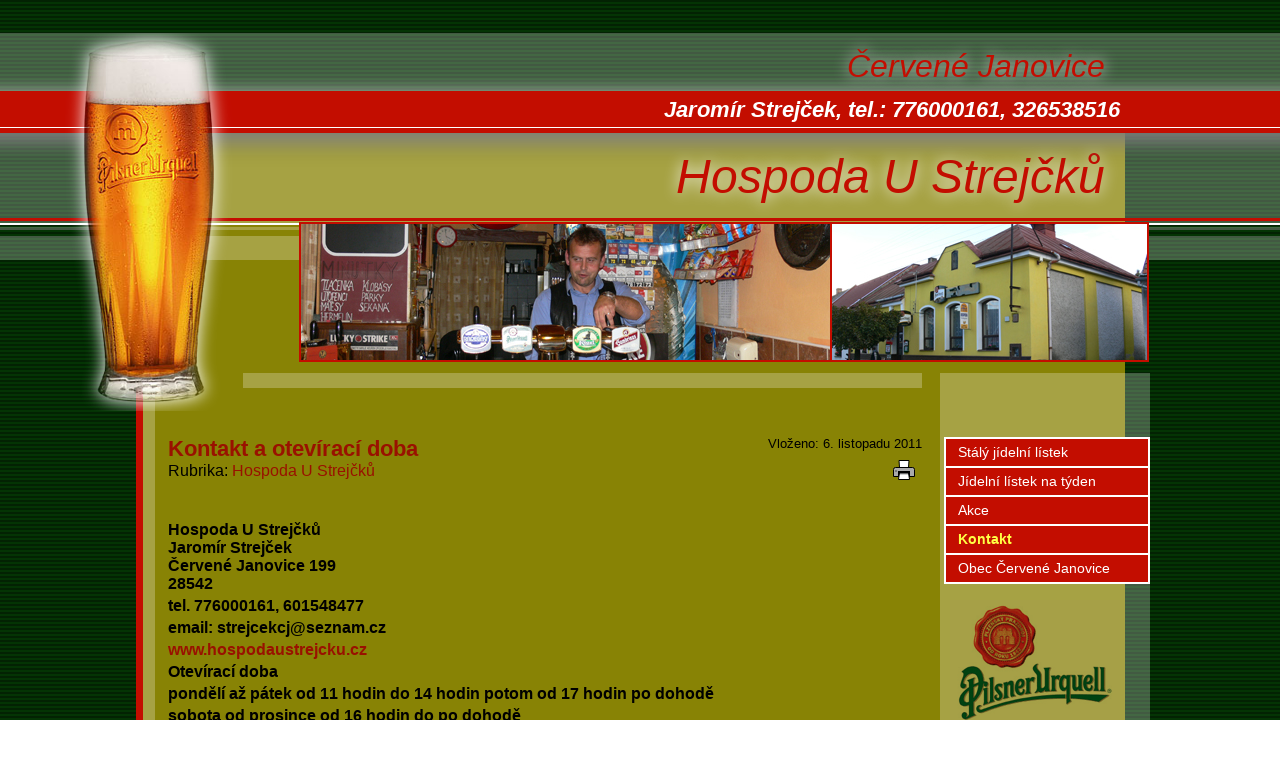

--- FILE ---
content_type: text/html; charset=utf-8
request_url: https://www.hospodaustrejcku.cz/hospoda-u-strejcku/kontakt/
body_size: 2167
content:
<!DOCTYPE html>
<html lang="cs-CZ">
	<head>
		<meta charset="utf-8">
		<title>Hospoda U Strejčků - Kontakt a otevírací doba | Hospoda U Strejčků, Červené Janovice</title>
		
		<meta name="keywords" content="">
		<meta name="description" content="">
		<link rel="stylesheet" type="text/css" href="/_css/style.css?_=v1.4.0_hospodaustrejcku" media="all">
		<!--[if lte IE 8 ]>
		<link rel="stylesheet" type="text/css" href="/_css/ie8.css?_=v1.4.0_hospodaustrejcku" media="all">
		<![endif]-->
		<link rel="stylesheet" type="text/css" href="/_css/temp.css?_=1768740222_2016573020&amp;uri=%2Fhospoda-u-strejcku%2Fkontakt%2F" media="all">
		<link rel="stylesheet" type="text/css" href="/_css/print.css?_=v1.4.0_hospodaustrejcku" media="print">
		<!--[if lt IE 9]>
		<script src="/_js/jQuery1.js"></script>
		<![endif]-->
		<!--[if gte IE 9]><!-->
		<script src="/_js/jQuery2.js"></script>
		<!--<![endif]-->
		<!--[if lte IE 8 ]>
		<script src="/_js/ie8.js?_=v1.4.0_hospodaustrejcku"></script>
		<![endif]-->
		<script src="/_js/scripts.js?_=v1.4.0_hospodaustrejcku_cs-CZ"></script>
		
<link rel="stylesheet" type="text/css" href="/_css/responsive.css?_=v1.4.0_hospodaustrejcku" media="all">
<script src="/_js/responsive.js?_=v1.4.0_hospodaustrejcku_cs-CZ"></script>
<meta name="viewport" content="width=480">
		
		<script src="/_js/temp.js?_=1768740222_2016573020&amp;uri=%2Fhospoda-u-strejcku%2Fkontakt%2F"></script>
		
	</head>
<body class="withRightCol">
<script>
	Support.run();
</script>
<div id="bodyContainer">
	
	<ul class="accessNavigation">
		<li><a href="#content-before" lang="cs-CZ">Přejít na obsah</a></li>
		<li><a href="#content-after" lang="cs-CZ">Přeskočit obsah</a></li>
	</ul>
	
	<div id="page">
		<header id="pageHeader">
	<a href="/"></a>
	<h2>Červené Janovice</h2>
	<p>Jaromír Strejček, tel.: 776000161, 326538516</p>
	<h1>Hospoda U&nbsp;Strejčků</h1>
	<div id="pageHeader_inner">
		<div id="slideshowInHeader"></div>

		<div id="logo"></div>
	</div>
	<button id="mobileMenu_button" lang="cs-CZ">Menu</button>
</header>
<div id="mobileMenu">
	<ul>
	<li class="">
	<a href="https://www.hospodaustrejcku.cz/staly-jidelni-listek/" target="_self" title="" lang="cs">Stálý jídelní lístek</a>

	
</li>
<li class="">
	<a href="/tydenni-menu/" target="_self" title="" lang="cs">Jídelní lístek na týden</a>

	
</li>
<li class="">
	<a href="/hospoda-u-strejcku/" target="_self" title="" lang="cs">Akce</a>

	
</li>
<li class="">
	<a href="/hospoda-u-strejcku/kontakt/" target="_self" title="" lang="cs">Kontakt</a>

	
</li>
<li class="">
	<a href="http://www.cervenejanovice.cz?=" target="_blank" title="[Nové okno]" lang="cs">Obec Červené Janovice</a>

	
</li>

</ul>
	<div class="clear"></div>
</div>

		<div id="page_box">
			<div id="cols">
				<section id="content">
	<a id="content-before" class="anchor"></a>
	<div id="alerts">
	<div id="alert_noscript" class="alert alert_warning">
		<p lang="cs-CZ">Bez povoleného JavaScriptu není tento web plně funkční!</p>
	</div>
	<script>
		$("#alert_noscript").remove();
	</script>
</div>
	
	<div class="userPage_classic">
	<div class="userPageTitleAndPath">
		<h2 lang="cs-CZ">Kontakt a otevírací doba</h2>
		<nav class="path">
	<p lang="cs-CZ">Rubrika</p>
	<ul>
		<li lang="cs-CZ"><a href="/hospoda-u-strejcku/">Hospoda U Strejčků</a></li>

	</ul>
</nav>
		
	</div>
	<div class="userPage_info">
		<p>Vloženo:  6. listopadu 2011</p>
		
	</div>
	<ul class="iconHorizontalMenu userPage_actions">
            <li><a href="javascript:window.print()" class="iconItem icon_print iconItem_onlyTooltip" lang="cs-CZ" title="Tisk"></a></li>

    </ul>


	<div class="clear"></div>
	<ul class="iconHorizontalMenu">
	
</ul>
	
	
	
	<div class="userPage_content" lang="cs-CZ">
		<br>
	<p><strong>Hospoda U&nbsp;Strejčků<br />
Jarom&iacute;r Strejček<br />
Červen&eacute; Janovice 199<br />
28542</strong></p>

<p><strong>tel. 776000161, 601548477</strong></p>

<p><strong>email: strejcekcj@seznam.cz</strong></p>

<p><strong><a href="http://www.hospodaustrejcku.kh.cz">www.hospodaustrejcku.cz</a></strong></p>

<p><strong>Otev&iacute;rac&iacute; doba</strong></p>

<p><strong>ponděl&iacute; až p&aacute;tek od 11 hodin do 14 hodin potom od 17 hodin po dohodě</strong></p>

<p><strong>sobota od prosince od 16&nbsp;hodin do po dohodě</strong></p>

<p><strong>nedělě od 16 hodin do po dohodě</strong></p>

	<div class="clear"></div>
</div>
	<div class="clear"></div>
	
	<h3 lang="cs-CZ">Galerie</h3>
<div class="userPage_gallery">
	<a href="/hospoda-u-strejcku/kontakt/1328130073.jpg" class="gallery_miniature" lang="cs-CZ">
	<img src="/hospoda-u-strejcku/kontakt/1328130073.jpg?miniature=1" alt="Obrázek v galerii">
</a>
<a href="/hospoda-u-strejcku/kontakt/1328130095.jpg" class="gallery_miniature" lang="cs-CZ">
	<img src="/hospoda-u-strejcku/kontakt/1328130095.jpg?miniature=1" alt="Obrázek v galerii">
</a>
<a href="/hospoda-u-strejcku/kontakt/1328130120.jpg" class="gallery_miniature" lang="cs-CZ">
	<img src="/hospoda-u-strejcku/kontakt/1328130120.jpg?miniature=1" alt="Obrázek v galerii">
</a>
<a href="/hospoda-u-strejcku/kontakt/1328130138.jpg" class="gallery_miniature" lang="cs-CZ">
	<img src="/hospoda-u-strejcku/kontakt/1328130138.jpg?miniature=1" alt="Obrázek v galerii">
</a>

</div>
	
</div>

	
	<a id="content-after" class="anchor"></a>
</section>

						
						<aside id="rightCol">
	<div class="module">
	
	<div class="module_content">
		<div class="module_menu menuMode_click ">
	<ul>
	<li class="">
	<a href="https://www.hospodaustrejcku.cz/staly-jidelni-listek/" target="_self" title="" lang="cs">Stálý jídelní lístek</a>

	
</li>
<li class="">
	<a href="/tydenni-menu/" target="_self" title="" lang="cs">Jídelní lístek na týden</a>

	
</li>
<li class="">
	<a href="/hospoda-u-strejcku/" target="_self" title="" lang="cs">Akce</a>

	
</li>
<li class="menuItem_opened">
	<a href="/hospoda-u-strejcku/kontakt/" target="_self" title="" lang="cs">Kontakt</a>

	
</li>
<li class="">
	<a href="http://www.cervenejanovice.cz?=" target="_blank" title="[Nové okno]" lang="cs">Obec Červené Janovice</a>

	
</li>

</ul>
</div>
	</div>
</div>
<div class="module">
	
	<div class="module_content">
		<div class="module_own" lang="cs">
	<p style="text-align: center;"><img src="/gallery/ib1328221351.gif" alt="" style="margin: 4px 0;"></p><p style="text-align: center;"><img src="/gallery/ib1328221406.gif" alt="" style="margin: 4px 0;"></p><p style="text-align: center;"><img src="/gallery/ib1328221460.gif" alt="" style="margin: 4px 0;"></p><p style="text-align: center;"><img src="/gallery/ib1328221233.gif" alt="" style="margin: 4px 0;"></p>
	<div class="clear"></div>
</div>
	</div>
</div>

</aside>
					</div>
					
				</div>
				<footer>
	<div id="footer_inner">
		<div class="footerContent" lang="cs-CZ">
			<p><a href="http://www.kutnahora.info">KutnaHora.INFO, region na Internetu</a></p>

		</div>
		<p class="lastUpdate" lang="cs-CZ">Poslední změna na webu: 30. listopadu 2024 v 14:16</p>
		<div class="footerLinks">
			
			<ul>
	<li class="menuItem_desktopOnly">
	<a href="/_login?afterLogin=%2Fhospoda-u-strejcku%2Fkontakt%2F" target="_self" title="" lang="cs">Přihlásit se</a>

	
</li>
<li class="">
	<a href="/_cookies" target="_self" title="" lang="cs">Využívání cookies</a>

	
</li>

</ul>
		</div>
		<p class="poweredBy" lang="cs-CZ">Běží na publikačním systému <b>NewCMS</b> </p>
		<div class="clear"></div>
	</div>
</footer>

			</div>
			
			
			
		</div>
	</body>
</html>

--- FILE ---
content_type: text/css; charset=utf-8
request_url: https://www.hospodaustrejcku.cz/_css/temp.css?_=1768740222_2016573020&uri=%2Fhospoda-u-strejcku%2Fkontakt%2F
body_size: 505
content:



























































































#logo
{
	background-image: url('/barak.jpg');
}

.FoodMenu_module_todayMenu
{
	padding: 0 7px;
}
.FoodMenu_module_todayMenu p
{
	text-align: center;
	font-weight: bold;
	font-size: 120%;
	padding-top: 1px;
	padding-bottom: 2px;
}
.FoodMenu_module_todayMenu table
{
	width: 100%;
}
.FoodMenu_module_todayMenu td
{
	font-size: 80%;
	vertical-align: top;
	padding-top: 3px;
	padding-bottom: 3px;
}
.FoodMenu_module_todayMenu td:last-child
{
	text-align: right;
}


--- FILE ---
content_type: text/css; charset=utf-8
request_url: https://www.hospodaustrejcku.cz/_css/responsive.css?_=v1.4.0_hospodaustrejcku
body_size: 1251
content:



























































































@media all and (max-width: 790px)
{
	
	body,
	body.withLeftCol, body.leftColHidden,
	body.withRightCol, body.rightColHidden,
	body.withLeftCol.withRightCol,
	body.leftColHidden.withRightCol,
	body.withLeftCol.rightColHidden,
	body.leftColHidden.rightColHidden,
	body.withTopToolbar
	{
		min-width: 395px;
		padding: 0;
	}
	
	#bodyContainer
	{
		padding-top: 0;
	}
    
	.menuItem_desktopOnly
	{
	    display: none !important;
	}
	
}

@media all and (max-width: 790px)
{
	
	.topToolbar
	{
		position: static;
	}
	.topToolbar_login
	{
		display: none;
	}
	
	#pageHeader
	{
		background-image: none;
		height: auto;
		background-color: #A6A244;
	}
	#pageHeader::before, #pageHeader::after, #pageHeader_inner, #pageHeader h2, #pageHeader p, #content::before
	{
		display: none;
	}
	#pageHeader h1
	{
		position: static;
		margin: 0;
		padding: 20px 80px 20px 15px;
		text-shadow: none;
		text-align: left;
		font-size: 240%;
	}
	
	#horizontalMenu
	{
		display: none;
	}
	
	#mobileMenu_button {
		z-index: 12;
	}
	
}
#mobileMenu
{
	display: none;
}
#mobileMenu_button
{
	display: none;
}

@media all and (max-width: 790px)
{
	
	#mobileMenu
	{
		background-color: #C30D00;
		border-bottom: 1px solid white;
	}
	#mobileMenu ul
	{
		margin: 0;
		padding: 0;
	}
	#mobileMenu li
	{
		border-top: 1px solid white;
	}
	#mobileMenu ul li a, #mobileMenu ul li span
	{
		display: block;
		padding: 12px 24px;
		font-size: 150%;
		color: white;
		text-decoration: none;
	}
	#mobileMenu ul li a:hover
	{
		background-color: #D72A1D;
		color: white;
	}
	.linkBlankMarked #mobileMenu ul li a[target=_blank]::after
	{
		width: 18px;
		height: 18px;
		margin-left: 9px;
		background-image: url(/_img/base/targetBlank.svg?color=white);
	}
	.linkBlankMarked #mobileMenu ul li a[target=_blank]:hover::after
	{
		background-image: url(/_img/base/targetBlank.svg?color=white);
	}
	#mobileMenu ul li span
	{
		cursor: default;
	}
	#mobileMenu ul ul li a, #mobileMenu ul ul li span
	{
		padding-left: 60px;
	}
	#mobileMenu ul ul ul li a, #mobileMenu ul ul ul li span
	{
		padding-left: 108px;
	}
	#mobileMenu ul ul ul ul li a, #mobileMenu ul ul ul ul li span
	{
		padding-left: 156px;
	}
	#mobileMenu ul ul ul ul ul li a, #mobileMenu ul ul ul ul ul li span
	{
		padding-left: 204px;
	}
	
	#mobileMenu_button
	{
		display: block;
		position: absolute;
		width: 80px;
		height: 100%;
		top: 0;
		right: 0;
		margin: 0;
		border-width: 0;
		border-radius: 0;
		background: url(/_img/base/hamburgerButton.svg?color=white) center center no-repeat;
		color: transparent;
	}
	
}
@media all and (max-width: 790px)
{
	
	#page,
	body.withLeftCol #page, body.leftColHidden #page,
	body.withRightCol #page, body.rightColHidden #page,
	body.withLeftCol.withRightCol #page,
	body.leftColHidden.withRightCol #page,
	body.withLeftCol.rightColHidden #page,
	body.leftColHidden.rightColHidden #page
	{
		width: 100%;
	}
	
	#cols
	{
		display: block;
	}
	#leftCol, #rightCol, #footerModules
	{
		display: none;
	}
	#content, body.withLeftCol #content
	{
		display: block;
		position: static;
		width: 100%;
		overflow: hidden;
	}
    
}
@media all and (max-width: 790px)
{
	
	.userPage_info
	{
		float: none;
		clear: both;
		text-align: left;
		padding-top: 5px;
	}
	.userPage_info .userPage_views, .userPage_actions
	{
		display: none;
	}
	
	.userPage_colContent, .userPage_colOther
	{
		width: auto;
	}
	.userPage_contentLeft .userPage_colContent,
	.userPage_contentRight .userPage_colContent
	{
		padding: 0;
	}
	.userPage_contentLeft .userPage_colContent, .userPage_contentRight .userPage_colOther,
	.userPage_contentLeft .userPage_colOther, .userPage_contentRight .userPage_colContent
	{
		float: none;
	}
	.userPage_colContent .userPage_content
	{
		margin-top: 16px;
	}
	
	.userPage_image_left, .userPage_image_right
	{
		float: none;
		display: block;
		width: 80%;
		max-width: none;
		max-height: 320px;
		margin-left: auto;
		margin-right: auto;
	}
    
}

@media all and (max-width: 790px)
{
	
	button.gallery_next, button.gallery_next:hover,
	button.gallery_previous, button.gallery_previous:hover
	{
		opacity: 0.2;
	}
	
}
@media all and (max-width: 790px)
{
	
	.footerContent
	{
		float: none;
		max-width: none;
		margin-bottom: 20px;
	}
	
	.footerLinks li.menuItem_desktopOnly:first-child + li::before
	{
		display: none;
	}
	
	.lastUpdate, .poweredBy, .footerLinks
	{
		float: none;
	}
}


--- FILE ---
content_type: image/svg+xml
request_url: https://www.hospodaustrejcku.cz/_img/base/icons/print.svg
body_size: 853
content:
<?xml version="1.0" encoding="utf-8" ?>
<svg xmlns="http://www.w3.org/2000/svg" width="24" height="24">
    <defs>
        <linearGradient id="paperGradient" x1="0" y1="0" x2="0" y2="100%">
            <stop offset="0"  stop-color="black"/>
            <stop offset="35%" stop-color="white"/>
        </linearGradient>
    </defs>
	<path d="M 7.5,9.5 l -0.5,-7 10,0 -0.5,7" fill="white" stroke="black" stroke-width="1" stroke-linejoin="round" />
	<path d="M 1.5,18.5 l 21,0 0,-7 a 2,2 0 0 0 -2,-2 l -17,0 a 2,2 0 0 0 -2,2 Z" fill="#AAA" stroke="black" stroke-width="1" stroke-linejoin="round" />
	<rect x="6" y="13" width="12" height="5" fill="black" />
	<path d="M 7.5,14.5 l -1,7 11,0 -1,-7" fill="url(#paperGradient)" stroke="black" stroke-width="1" stroke-linejoin="round" />
	<ellipse cx="4" cy="13" rx="1" ry="1" fill="#666" />
</svg>

--- FILE ---
content_type: text/javascript; charset=utf-8
request_url: https://www.hospodaustrejcku.cz/_js/temp.js?_=1768740222_2016573020&uri=%2Fhospoda-u-strejcku%2Fkontakt%2F
body_size: 1738
content:
$(function ()
{
	
	
	
	
	$(function ()
{
	$("#euFuckingCookies_agree")
		.click(function ()
		{
			$("#euFuckingCookies_toolbar").remove();
			$.ajax({
				url: "/_json/confirmCookies.json",
				method: "post",
				data: { confirm: "1" },
				cache: false
			});
		});
});

	$(function ()
{
	var imgs = ["\/slideshow\/1.jpg","\/slideshow\/2.jpg","\/slideshow\/3.jpg","\/slideshow\/4.jpg","\/slideshow\/5.jpg","\/slideshow\/6.jpg"];
	if (imgs.length !== 0)
	{
		var slideshow = new Slideshow();
		slideshow.setFirst("first");
		slideshow.setOrder("byOrder");
		$.each(imgs, function (i, uri)
		{
			slideshow.addImage(uri);
		});
		slideshow.insertTo($("#slideshowInHeader"));
	}
});

	
	(function ()
{
	
	var gallery = new Gallery();

	gallery.addImage("/hospoda-u-strejcku/kontakt/1328130073.jpg", "/hospoda-u-strejcku/kontakt/1328130073.jpg?miniature=1", "");gallery.addImage("/hospoda-u-strejcku/kontakt/1328130095.jpg", "/hospoda-u-strejcku/kontakt/1328130095.jpg?miniature=1", "");gallery.addImage("/hospoda-u-strejcku/kontakt/1328130120.jpg", "/hospoda-u-strejcku/kontakt/1328130120.jpg?miniature=1", "");gallery.addImage("/hospoda-u-strejcku/kontakt/1328130138.jpg", "/hospoda-u-strejcku/kontakt/1328130138.jpg?miniature=1", "");

	$(".userPage_gallery .gallery_miniature")
		.each(function (i)
		{
			$(this)
				.click(function (e)
				{
					gallery.open(i);
					e.preventDefault();
				});
		});

})();


});

--- FILE ---
content_type: text/javascript; charset=utf-8
request_url: https://www.hospodaustrejcku.cz/_js/responsive.js?_=v1.4.0_hospodaustrejcku_cs-CZ
body_size: 793
content:
$(function ()
{
	
	var button = $("#mobileMenu_button");
	var menu = $("#mobileMenu");
	var cols = $("#cols");
	var colsDisplay = $("#leftCol, #rightCol").css("display") === "table-cell" ? "table" : "flex";
	
	button
		.click(function ()
		{
			menu.toggle();
			cols.toggle();
			if (cols.css("display") !== "none")
				cols.css("display", colsDisplay);
		});
	
	$(window)
		.resize(function ()
		{
			if (!button.is(":visible"))
			{
				menu.hide();
				cols.css("display", colsDisplay);
			}
		});
	
});